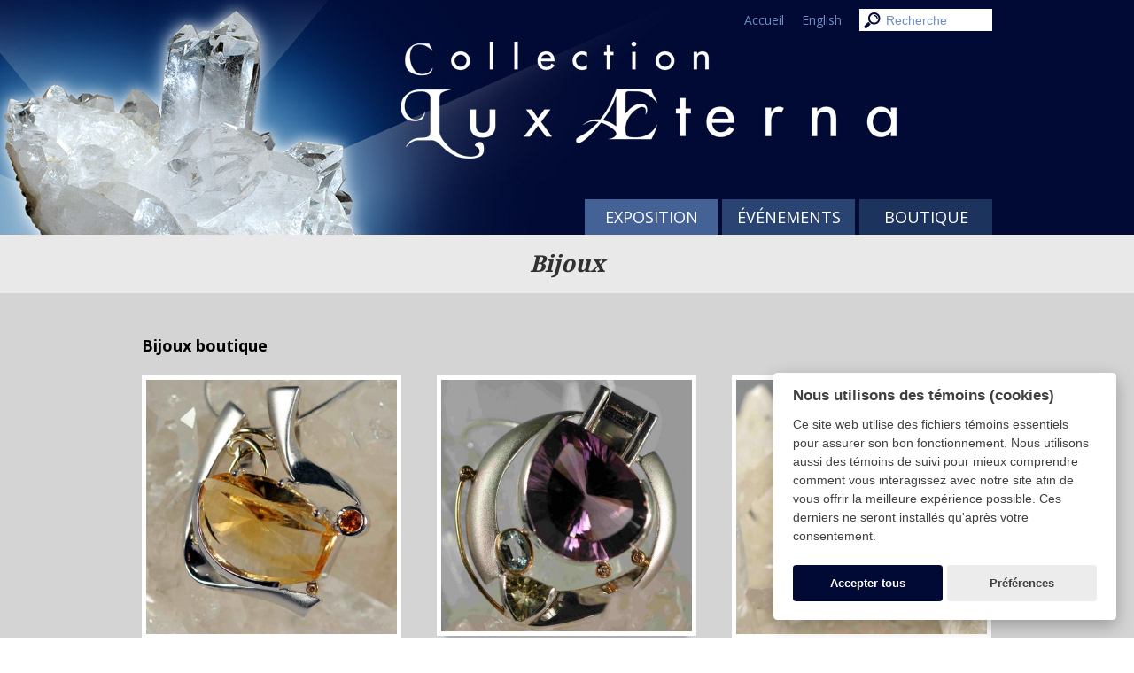

--- FILE ---
content_type: text/html; charset=utf-8
request_url: https://luxaeterna.ca/fr/bijoux
body_size: 5938
content:
<!--
Template name: De base
Template zones: 6
-->
<!DOCTYPE html>
<html>
    <head>
		<meta http-equiv="Content-Type" content="text/html; charset=UTF-8">
<meta http-equiv="x-ua-compatible" content="IE=edge">
<link href='//fonts.googleapis.com/css?family=Open+Sans:400,600,700|Droid+Serif:400,700' rel='stylesheet' type='text/css'>
<link rel="stylesheet" type="text/css" href="/plugins/slick/slick.css"/>
<link rel="stylesheet" type="text/css" href="/plugins/slick/slick-theme.css"/>
<link rel="stylesheet" type="text/css" href="/plugins/cookieconsent/cookieconsent.css">
<link rel="stylesheet" type="text/css" href="/theme/css/style.css">
<script src="//ajax.googleapis.com/ajax/libs/jquery/1.11.2/jquery.min.js"></script>
<script type="text/javascript" src="/plugins/slick/slick.min.js"></script>
<title>Bijoux</title>    </head>
    <body>
		<div id="header">
	<div id="header_row1">
		<div class="container">
			<div class="topMenu">
				<ul>
					<li><a href="/fr">Accueil</a></li>
					<li><a href="/en">English</a></li>
					<li>
						<form method="get" action="/fr/recherche_google">
							<input class="topMenu_search" type="text" name="q" placeholder="Recherche">
						</form>
					</li>
				</ul>
			</div>
		</div>
	</div>
	<div id="header_row2">
		<div class="container">
			<div class="mainMenu"><div class="dplu5_cms_mod_nav_widget_nav"><div class="dplu5_cms_mod_nav_widget_nav_title"><span>Menu principal</span></div><ul class="dplu5_cms_mod_nav_widget_nav_lvl1"><li><a href="/fr/catalogue">Exposition</a><ul class="dplu5_cms_mod_nav_widget_nav_lvl2"><li><a href="/fr/introduction_de_l39exposition_noble_cristal">Introduction</a></li><li><a href="/fr/photographies_de_l39exposition">Photographies de l&#39;exposition</a></li><li><a href="/fr/catalogue?tag=Fossiles">Fossiles</a></li><li><a href="/fr/catalogue?tag=Météorites">Météorites</a></li><li><a href="/fr/catalogue?tag=Minéraux">Minéraux</a></li><li><a href="/fr/catalogue?tag=Quartz">Quartz</a></li><li><a href="/fr/catalogue?tag=Sculptures">Sculptures</a></li><li><a href="/fr/temoignages_de_visiteurs">Témoignages de visiteurs</a></li></ul></li><li><a href="/fr/exposition_noble_cristal">Événements</a><ul class="dplu5_cms_mod_nav_widget_nav_lvl2"><li><a href="/fr/ateliers">Création d&#39;un Mala de pierres et de cristaux</a></li><li><a href="http://luxaeterna.ca/fr/visite_libre_de_l39exposition">Visite libre de l&#39;exposition</a></li><li><a href="https://imbm.ca/formation-en-lithotherapie/">Formation en lithothérapie</a></li><li><a href="https://imbm.ca/introduction-a-la-lithotherapie-2025/">Atelier, introduction à la lithothérapie</a></li><li><a href="/fr/visites_guidees">Visites guidées</a></li></ul></li><li><a href="/fr/introduction_de_la_boutique">Boutique</a><ul class="dplu5_cms_mod_nav_widget_nav_lvl2"><li><a href="/fr/introduction_de_la_boutique">Introduction</a></li><li><a href="/fr/photographies_de_la_boutique">Photographies de la boutique</a></li><li><a href="http://luxaeterna.ca/fr/sculptures">Sculptures</a></li><li class="dplu5_cms_mod_nav_widget_activeUrl"><a href="/fr/bijoux">Bijoux</a></li><li><a href="/fr/quartz">Quartz</a></li><li><a href="/fr/mineraux_et_pierres">Minéraux et pierres</a></li><li><a href="http://luxaeterna.ca/fr/livres_et_publications">Livres et publications</a></li></ul></li></ul></div></div>
		</div>
	</div>
</div>		<div class="pageTitle"><h1>Bijoux</h1></div>
		<div class="content">
			<div class="container"><div class="dplu5_cms_mod_content_widget_content"><div class="dplu5_cms_mod_content_widget_content_title"><h2>Bijoux Boutique</h2></div><div class="dplu5_cms_mod_content_widget_content_content"><p><span style="background-color:rgb(255, 255, 255); color:rgb(51, 51, 51); font-size:13px">	<div class="dplu5_cms_mod_gallery_shortcode_grid">
		<div id="dplu5_cms_mod_gallery_shortcode_grid_container_1" class="dplu5_cms_mod_gallery_shortcode_grid_container">
			<div class="dplu5_cms_mod_gallery_shortcode_grid_title">
				<h2>Bijoux boutique</h2>
			</div>
			<div class="dplu5_cms_mod_gallery_shortcode_grid_elements">
				<div class="dplu5_cms_mod_gallery_shortcode_grid_row_3">
										<div class="dplu5_cms_mod_gallery_shortcode_grid_element">
						<div class="dplu5_cms_mod_gallery_shortcode_grid_element_container">
							<div class="dplu5_cms_mod_gallery_shortcode_grid_element_title"><h3></h3></div>
							<div class="dplu5_cms_mod_gallery_shortcode_grid_element_image">
								<div class="dplu5_cms_mod_gallery_shortcode_grid_element_image_container">
									<a href=""><img src="/media/images/Boutique/Bijoux/citrine-saphir-jaune.JPG" alt="/media/images/Boutique/Bijoux/citrine-saphir-jaune.JPG"></a>
								</div>
							</div>
							<div class="dplu5_cms_mod_gallery_shortcode_grid_element_text"><p>Citrine et saphir jaune</p></div>
						</div>
					</div>
															<div class="dplu5_cms_mod_gallery_shortcode_grid_element">
						<div class="dplu5_cms_mod_gallery_shortcode_grid_element_container">
							<div class="dplu5_cms_mod_gallery_shortcode_grid_element_title"><h3></h3></div>
							<div class="dplu5_cms_mod_gallery_shortcode_grid_element_image">
								<div class="dplu5_cms_mod_gallery_shortcode_grid_element_image_container">
									<a href="http://luxaeterna.ca/fr/detail_de_la_pierre?id=15"><img src="/media/images/Boutique/Bijoux/amethyste-beryl.JPG" alt="/media/images/Boutique/Bijoux/amethyste-beryl.JPG"></a>
								</div>
							</div>
							<div class="dplu5_cms_mod_gallery_shortcode_grid_element_text"><p>Améthyste et béryl</p></div>
						</div>
					</div>
															<div class="dplu5_cms_mod_gallery_shortcode_grid_element">
						<div class="dplu5_cms_mod_gallery_shortcode_grid_element_container">
							<div class="dplu5_cms_mod_gallery_shortcode_grid_element_title"><h3></h3></div>
							<div class="dplu5_cms_mod_gallery_shortcode_grid_element_image">
								<div class="dplu5_cms_mod_gallery_shortcode_grid_element_image_container">
									<a href="http://luxaeterna.ca/fr/detail_de_la_pierre?id=31"><img src="/media/images/Boutique/Bijoux/moldavite.JPG" alt="/media/images/Boutique/Bijoux/moldavite.JPG"></a>
								</div>
							</div>
							<div class="dplu5_cms_mod_gallery_shortcode_grid_element_text"><p>Moldavite</p></div>
						</div>
					</div>
										</div>
					<div class="dplu5_cms_mod_gallery_shortcode_grid_row_3">
															<div class="dplu5_cms_mod_gallery_shortcode_grid_element">
						<div class="dplu5_cms_mod_gallery_shortcode_grid_element_container">
							<div class="dplu5_cms_mod_gallery_shortcode_grid_element_title"><h3>Bracelets</h3></div>
							<div class="dplu5_cms_mod_gallery_shortcode_grid_element_image">
								<div class="dplu5_cms_mod_gallery_shortcode_grid_element_image_container">
									<a href=""><img src="/media/images/Bijoux/Bracelets/Bracelets-4-mod.JPG" alt="/media/images/Bijoux/Bracelets/Bracelets-4-mod.JPG"></a>
								</div>
							</div>
							<div class="dplu5_cms_mod_gallery_shortcode_grid_element_text"><p>Bracelets thérapeutiques</p></div>
						</div>
					</div>
															<div class="dplu5_cms_mod_gallery_shortcode_grid_element">
						<div class="dplu5_cms_mod_gallery_shortcode_grid_element_container">
							<div class="dplu5_cms_mod_gallery_shortcode_grid_element_title"><h3>Bracelets</h3></div>
							<div class="dplu5_cms_mod_gallery_shortcode_grid_element_image">
								<div class="dplu5_cms_mod_gallery_shortcode_grid_element_image_container">
									<a href=""><img src="/media/images/Bijoux/Bracelets/Bracelets-6-mod.JPG" alt="/media/images/Bijoux/Bracelets/Bracelets-6-mod.JPG"></a>
								</div>
							</div>
							<div class="dplu5_cms_mod_gallery_shortcode_grid_element_text"><p>Bracelets thérapeutiques</p></div>
						</div>
					</div>
															<div class="dplu5_cms_mod_gallery_shortcode_grid_element">
						<div class="dplu5_cms_mod_gallery_shortcode_grid_element_container">
							<div class="dplu5_cms_mod_gallery_shortcode_grid_element_title"><h3>Bracelet</h3></div>
							<div class="dplu5_cms_mod_gallery_shortcode_grid_element_image">
								<div class="dplu5_cms_mod_gallery_shortcode_grid_element_image_container">
									<a href=""><img src="/media/images/Bijoux/Bracelets/DSC_0489-mod.JPG" alt="/media/images/Bijoux/Bracelets/DSC_0489-mod.JPG"></a>
								</div>
							</div>
							<div class="dplu5_cms_mod_gallery_shortcode_grid_element_text"><p>Bracelet améthyste</p></div>
						</div>
					</div>
										</div>
					<div class="dplu5_cms_mod_gallery_shortcode_grid_row_3">
															<div class="dplu5_cms_mod_gallery_shortcode_grid_element">
						<div class="dplu5_cms_mod_gallery_shortcode_grid_element_container">
							<div class="dplu5_cms_mod_gallery_shortcode_grid_element_title"><h3></h3></div>
							<div class="dplu5_cms_mod_gallery_shortcode_grid_element_image">
								<div class="dplu5_cms_mod_gallery_shortcode_grid_element_image_container">
									<a href=""><img src="/media/images/Boutique/Bijoux/opale-nacre-jade-p368.jpg" alt="/media/images/Boutique/Bijoux/opale-nacre-jade-p368.jpg"></a>
								</div>
							</div>
							<div class="dplu5_cms_mod_gallery_shortcode_grid_element_text"><p>Opale, nacre et jade</p></div>
						</div>
					</div>
															<div class="dplu5_cms_mod_gallery_shortcode_grid_element">
						<div class="dplu5_cms_mod_gallery_shortcode_grid_element_container">
							<div class="dplu5_cms_mod_gallery_shortcode_grid_element_title"><h3></h3></div>
							<div class="dplu5_cms_mod_gallery_shortcode_grid_element_image">
								<div class="dplu5_cms_mod_gallery_shortcode_grid_element_image_container">
									<a href=""><img src="/media/images/Boutique/Bijoux/8turquoises-p123.jpg" alt="/media/images/Boutique/Bijoux/8turquoises-p123.jpg"></a>
								</div>
							</div>
							<div class="dplu5_cms_mod_gallery_shortcode_grid_element_text"><p>Pendentif de huit turquoises</p></div>
						</div>
					</div>
															<div class="dplu5_cms_mod_gallery_shortcode_grid_element">
						<div class="dplu5_cms_mod_gallery_shortcode_grid_element_container">
							<div class="dplu5_cms_mod_gallery_shortcode_grid_element_title"><h3></h3></div>
							<div class="dplu5_cms_mod_gallery_shortcode_grid_element_image">
								<div class="dplu5_cms_mod_gallery_shortcode_grid_element_image_container">
									<a href=""><img src="/media/images/Boutique/Bijoux/perle-rubis-opale-%C3%A9meraude-p94.jpg" alt="/media/images/Boutique/Bijoux/perle-rubis-opale-%C3%A9meraude-p94.jpg"></a>
								</div>
							</div>
							<div class="dplu5_cms_mod_gallery_shortcode_grid_element_text"><p>Perle, rubis, émeraude et opale</p></div>
						</div>
					</div>
										</div>
					<div class="dplu5_cms_mod_gallery_shortcode_grid_row_3">
															<div class="dplu5_cms_mod_gallery_shortcode_grid_element">
						<div class="dplu5_cms_mod_gallery_shortcode_grid_element_container">
							<div class="dplu5_cms_mod_gallery_shortcode_grid_element_title"><h3></h3></div>
							<div class="dplu5_cms_mod_gallery_shortcode_grid_element_image">
								<div class="dplu5_cms_mod_gallery_shortcode_grid_element_image_container">
									<a href=""><img src="/media/images/Boutique/Bijoux/opale-diamant-p359.jpg" alt="/media/images/Boutique/Bijoux/opale-diamant-p359.jpg"></a>
								</div>
							</div>
							<div class="dplu5_cms_mod_gallery_shortcode_grid_element_text"><p>Opale et diamant</p></div>
						</div>
					</div>
															<div class="dplu5_cms_mod_gallery_shortcode_grid_element">
						<div class="dplu5_cms_mod_gallery_shortcode_grid_element_container">
							<div class="dplu5_cms_mod_gallery_shortcode_grid_element_title"><h3>Bracelet péridot</h3></div>
							<div class="dplu5_cms_mod_gallery_shortcode_grid_element_image">
								<div class="dplu5_cms_mod_gallery_shortcode_grid_element_image_container">
									<a href=""><img src="/media/images/Bijoux/Bracelets/P%C3%A9ridot-12-mod.jpg" alt="/media/images/Bijoux/Bracelets/P%C3%A9ridot-12-mod.jpg"></a>
								</div>
							</div>
							<div class="dplu5_cms_mod_gallery_shortcode_grid_element_text"><p>Péridot</p></div>
						</div>
					</div>
															<div class="dplu5_cms_mod_gallery_shortcode_grid_element">
						<div class="dplu5_cms_mod_gallery_shortcode_grid_element_container">
							<div class="dplu5_cms_mod_gallery_shortcode_grid_element_title"><h3>Moldavite</h3></div>
							<div class="dplu5_cms_mod_gallery_shortcode_grid_element_image">
								<div class="dplu5_cms_mod_gallery_shortcode_grid_element_image_container">
									<a href=""><img src="/media/images/Bijoux/Bracelets/BR_04-moldavite%20%26%20am%C3%A9thyste--mod.JPG" alt="/media/images/Bijoux/Bracelets/BR_04-moldavite%20%26%20am%C3%A9thyste--mod.JPG"></a>
								</div>
							</div>
							<div class="dplu5_cms_mod_gallery_shortcode_grid_element_text"><p>Moldavite et améthyste</p></div>
						</div>
					</div>
										</div>
					<div class="dplu5_cms_mod_gallery_shortcode_grid_row_3">
														</div>
			</div>
		</div>
	</div>
	</span></p>
</div><div style="clear:both"></div></div></div>
		</div>
		<div id="footer">
	<div id="footer_row1">
		<div class="footerMenu">
			<div class="footerMenu_container"><div class="dplu5_cms_mod_nav_widget_nav"><div class="dplu5_cms_mod_nav_widget_nav_title"><span>Menu pied de page</span></div><ul class="dplu5_cms_mod_nav_widget_nav_lvl1"><li><a href="https://mailchi.mp/210ac97b5539/rabais-de-nol?e=[UNIQID]">Dernière infolettre</a></li><li><a href="/fr/nous_joindre">Nous joindre</a></li><li><a href="/fr/exposition_noble_cristal">Exposition Noble Cristal</a></li></ul></div></div>
		</div>
	</div>
	<div id="footer_row2">
		<div class="container">
			<div id="footer_row2_col1" class="footer_row2_col">
				<div>
					<div class="dplu5_cms_mod_mailchimp_widget_newsletterSubscribe">
		<div class="dplu5_cms_mod_mailchimp_widget_newsletterSubscribe_title"><h2>Infolettre</h2></div>
		<div class="dplu5_cms_mod_mailchimp_widget_newsletterSubscribe_form_container">
			<form class="dplu5_cms_mod_mailchimp_widget_newsletterSubscribe_form" action="/ajax.php?f=dplu5_cms_mod_mailchimp_widget_newsletterSubscribe_ajax&lng=fr">
				<div class="dplu5_cms_mod_mailchimp_widget_newsletterSubscribe_input_container">
					<input class="dplu5_cms_mod_mailchimp_widget_newsletterSubscribe_input" type="text" name="dplu5_cms_mod_mailchimp_widget_newsletterSubscribe_email" placeholder="Votre courriel">
				</div>
				<div id="dplu5_cms_mod_mailchimp_widget_newsletterSubscribe_button_container" class="dplu5_cms_mod_mailchimp_widget_newsletterSubscribe_button_container">
					<button class="dplu5_cms_mod_mailchimp_widget_newsletterSubscribe_button">Je m'abonne</button>
				</div>
			</form>
		</div>
		<div id="dplu5_cms_mod_mailchimp_widget_newsletterSubscribe_result" class="dplu5_cms_mod_mailchimp_widget_newsletterSubscribe_result"></div>
	</div>
	<script src="/plugins/spin/spin.min.js"></script>
	<script>
		function startspin() {
			var opts = {
			  lines: 11, // The number of lines to draw
			  length: 8, // The length of each line
			  width: 2, // The line thickness
			  radius: 4, // The radius of the inner circle
			  corners: 1, // Corner roundness (0..1)
			  rotate: 0, // The rotation offset
			  direction: 1, // 1: clockwise, -1: counterclockwise
			  color: '#fff', // #rgb or #rrggbb or array of colors
			  speed: 1, // Rounds per second
			  trail: 60, // Afterglow percentage
			  shadow: false, // Whether to render a shadow
			  hwaccel: false, // Whether to use hardware acceleration
			  className: 'dplu5_cms_mod_mailchimp_widget_newsletterSubscribe_spinner', // The CSS class to assign to the spinner
			  zIndex: 2e9, // The z-index (defaults to 2000000000)
			  top: '0px', // Top position relative to parent
			  right: '0px' // Left position relative to parent
			};
			var target = document.getElementById('dplu5_cms_mod_mailchimp_widget_newsletterSubscribe_result');
			var spinner = new Spinner(opts).spin(target);
		}


		// Attach a submit handler to the form
		$('.dplu5_cms_mod_mailchimp_widget_newsletterSubscribe_form').submit(function( event ) {

			// Stop form from submitting normally
			event.preventDefault();

			$('.dplu5_cms_mod_mailchimp_widget_newsletterSubscribe_result').empty();

			startspin();

			// Get some values from elements on the page:
			var $form = $( this ),
			email = $form.find( 'input[name="dplu5_cms_mod_mailchimp_widget_newsletterSubscribe_email"]' ).val(),
			url = $form.attr( "action" );

			// Send the data using post
			var posting = $.post( url, { dplu5_cms_mod_mailchimp_widget_newsletterSubscribe_email: email } );

			// Put the results in a div
			posting.done(function( data ) {
				$( '.dplu5_cms_mod_mailchimp_widget_newsletterSubscribe_result' ).empty().append( data );
			});
		});
	</script>
					</div>
				<div style="padding-top: 10px">
					<a style="font-size: small" href="/fr/politique_de_confidentialite">Politique de confidentialité</a>
				</div>
			</div>
			<div id="footer_row2_col2" class="footer_row2_col"><div class="dplu5_cms_mod_content_widget_content"><div class="dplu5_cms_mod_content_widget_content_title"><h2>Informations de contact ( Pied de page )</h2></div><div class="dplu5_cms_mod_content_widget_content_content"><p>NOUS JOINDRE</p>

<p>291, rue Richelieu, Local 120<br />
Saint-Jean-sur-Richelieu, Qu&eacute;bec<br />
J3B&nbsp;6Y3&nbsp;CANADA<br />
T&eacute;l.: 450-376-2244</p>

<p>&nbsp;</p>
</div><div style="clear:both"></div></div></div>
			<div id="footer_row2_col3" class="footer_row2_col"><div class="dplu5_cms_mod_content_widget_content"><div class="dplu5_cms_mod_content_widget_content_title"><h2>Horaire de l&#39;exposition ( Pied de page )</h2></div><div class="dplu5_cms_mod_content_widget_content_content"><p><strong>HEURES D&#39;OUVERTURE</strong><br />
<u>Boutique :</u><br />
&nbsp; &nbsp;Mercredi, Jeudi et Vendredi 12h &agrave; 18h<br />
&nbsp; &nbsp;Samedi: 10h &agrave; 16h</p>

<p><u>Exposition Noble Cristal :</u><br />
&nbsp; &nbsp;Vendredi: 13h &agrave; 16h<br />
&nbsp; &nbsp;Samedi : 13h &agrave; 16h<br />
<br />
<strong>Veuillez noter que la Boutique et<br />
l&#39;exposition seront&nbsp;ferm&eacute;es<br />
du 21 d&eacute;cembre 2025 au 6 janvier 2026</strong><br />
<br />
<u>Droits d&rsquo;entr&eacute;e &agrave; l&#39;exposition</u> (taxes incluses)<br />
11 ans et plus : 7,00$<br />
Enfant (10 ans et moins) : gratuit<br />
Famille : 20,00$</p>
</div><div style="clear:both"></div></div></div>
		</div>
	</div>
	<div id="footer_row3">
		<span>&copy;2026 Lux aeterna</span>
	</div>
</div>
<script src="/plugins/placeholders/placeholders.jquery.min.js"></script>
<script src="/plugins/cookieconsent/cookieconsent.js"></script>

<script>

 window.addEventListener('load', function(){

	/* obtain cookieconsent plugin */
	var cc = initCookieConsent();

	/* example logo */
	var logo = 'Lux Æterna';
	var cookie = '🍪';

	/* run plugin with config object */
	cc.run({
		current_lang : 'fr',
		autoclear_cookies : true,				/* default: false */
		cookie_name: 'cookieconsent',		/* default: 'cc_cookie' */
		cookie_expiration : 365,				/* default: 182 */
		page_scripts: true,						/* default: false */

		auto_language: null,					/* default: null; could also be 'browser' or 'document' */
		autorun: true,							/* default: true */
		delay: 3,								/* default: 0 */
		force_consent: false,
		hide_from_bots: false,					/* default: false */
		remove_cookie_tables: false,			/* default: false */
		cookie_domain: 'luxaeterna.ca',	/* default: location.hostname (current domain) */
		cookie_path: "/",						/* default: root */
		cookie_same_site: "Lax",
		use_rfc_cookie: false,					/* default: false */
		revision: 0,							/* default: 0 */

		gui_options: {
			consent_modal: {
				layout: 'box',					/* box,cloud,bar */
				position: 'bottom right',		/* bottom,middle,top + left,right,center */
				transition: 'slide'				/* zoom,slide */
			},
			settings_modal: {
				layout: 'box',					/* box,bar */
				position: 'left',				/* right,left (available only if bar layout selected) */
				transition: 'slide'				/* zoom,slide */
			}
		},

		onFirstAction: function(){
			console.log('onFirstAction fired');
		},

		onAccept: function (cookie) {
			console.log('onAccept fired ...');
			if ( cookie.categories.includes('analytics') ) {
				googleAnalytics();
			}
		},

		onChange: function (cookie, changed_preferences) {
			console.log('onChange fired ...');
		},

		languages: {
			'en': {
				consent_modal: {
					title: 'We use cookies',
					description: 'This website uses essential cookies to ensure its proper operation. We also use tracking cookies to better understand how you interact with our site so that we can provide you with the best possible experience. These cookies will only be installed with your consent.',
					primary_btn: {
						text: 'Accept all',
						role: 'accept_all'              /* 'accept_selected' or 'accept_all' */
					},
					secondary_btn: {
						text: 'Preferences',
						role: 'settings'        /* 'settings' or 'accept_necessary' */
					}
				},
				settings_modal: {
					title: logo,
					save_settings_btn: 'Save preferences',
					accept_all_btn: 'Accept all',
					reject_all_btn: 'Reject all',
					close_btn_label: 'Close',
					cookie_table_headers: [
						{col1: 'Identifier'},
						{col2: 'Domain'},
						{col3: 'Expiration'},
						{col4: 'Description'}
					],
					blocks: [
						{
							title: 'Use of cookies',
							description: 'Cookies are used to provide basic website functionality and to enhance your online experience. Within each category, you can choose to accept or decline cookies. For more details on cookies and other sensitive data, please read the full version of our <a href="politique_de_confidentialite" class="cc-link">Privacy Policy</a>.'
						}, {
							title: 'Required cookies',
							description: 'These cookies are essential to the proper operation of the website. Without these cookies, the site would not function properly.',
							toggle: {
								value: 'necessary',
								enabled: true,
								readonly: true          /* cookie categories with readonly=true are all treated as "necessary cookies" */
							}
						}, {
							title: 'Performance and analysis cookies',
							description: 'This helps us to better understand your needs as a visitor in order to improve our site and provide you with a better browsing experience.',
							toggle: {
								value: 'analytics',     /* there are no default categories => you specify them */
								enabled: false,
								readonly: false
							}
						}, {
							title: 'Advertising and targeting cookies',
							description: 'These cookies collect information about how you use the website, the pages you visit and the links you click. All data is anonymous and cannot be used to identify you.',
							toggle: {
								value: 'targeting',
								enabled: false,
								readonly: false
							}
						}, {
							title: 'Read more',
							description: 'If you have any questions about our cookie policy and your choices, you can <a class="cc-link" href="mailto: info@luxaeterna.com">contact us</a>.'
						}
					]
				}
			},
			'fr': {
				consent_modal: {
					title: 'Nous utilisons des témoins (cookies)',
					description: 'Ce site web utilise des fichiers témoins essentiels pour assurer son bon fonctionnement. Nous utilisons aussi des témoins de suivi pour mieux comprendre comment vous interagissez avec notre site afin de vous offrir la meilleure expérience possible. Ces derniers ne seront installés qu\'après votre consentement.',
					primary_btn: {
						text: 'Accepter tous',
						role: 'accept_all'              /* 'accept_selected' or 'accept_all' */
					},
					secondary_btn: {
						text: 'Préférences',
						role: 'settings'        /* 'settings' or 'accept_necessary' */
					}
				},
				settings_modal: {
					title: logo,
					save_settings_btn: 'Sauvegarder les préférences',
					accept_all_btn: 'Accepter tous',
					reject_all_btn: 'Refuser tous',
					close_btn_label: 'Fermer',
					cookie_table_headers: [
						{col1: 'Identifiant'},
						{col2: 'Domaine'},
						{col3: 'Expiration'},
						{col4: 'Description'}
					],
					blocks: [
						{
							title: 'Utilisation des témoins (cookies)',
							description: 'Les témoins sont utilisés pour assurer les fonctionnalités de base du site web et pour améliorer votre expérience en ligne. Pour chaque catégorie, vous pouvez choisir d\'accepter ou de refuser les témoins qui en font partie. Pour plus de détails concernant les témoins et autres données sensibles, veuillez lire notre <a href="politique_de_confidentialite" class="cc-link">Politique de confidentialité</a>.'
						}, {
							title: 'Témoins requis',
							description: 'Ces témoins sont essentiels au bon fonctionnement du site web.',
							toggle: {
								value: 'necessary',
								enabled: true,
								readonly: true          /* cookie categories with readonly=true are all treated as "necessary cookies" */
							}
						}, {
							title: 'Témoins de performance et d\'analyse',
							description: 'Cela nous aide à mieux comprendre vos besoins en tant que visiteur dans le but d\'améliorer notre site et de vous proposer la meilleure expérience de navigation.',
							toggle: {
								value: 'analytics',     /* there are no default categories => you specify them */
								enabled: false,
								readonly: false
							}
						}, {
							title: 'Témoins publicitaires et de ciblage',
							description: 'Ces témoins recueillent des informations sur la façon dont vous utilisez le site web, les pages que vous avez visitées et les liens sur lesquels vous avez cliqué. Toutes les données sont anonymes et ne peuvent être utilisées pour vous identifier.',
							toggle: {
								value: 'targeting',
								enabled: false,
								readonly: false
							}
						}, {
							title: 'En savoir plus',
							description: 'Pour toute question relative à notre politique en matière de témoins et à vos choix, vous pouvez <a class="cc-link" href="mailto: info@luxaeterna.com">communiquer avec nous</a>.'
						}
					]
				}
			}
		}
	});
});
</script>

<!-- Google tag (gtag.js) -->
<script async src="https://www.googletagmanager.com/gtag/js?id=G-JYZ3JHY2LE"></script>
<script>
/* Function to activate Google Analytics */
function googleAnalytics() {

	console.log('Google Analytics activated');

	window.dataLayer = window.dataLayer || [];
	function gtag(){dataLayer.push(arguments);}
	gtag('js', new Date());

	gtag('config', 'G-JYZ3JHY2LE');
}
</script>    </body>
</html>

--- FILE ---
content_type: text/css
request_url: https://luxaeterna.ca/theme/css/style.css
body_size: 3064
content:
/*
    Created on : 2015-03-13, 09:47:17
    Author     : DomainePlus.com (Alexandre Perron)
*/

/* Reset */
/******************************************************************************/
* {
	background-color: transparent;
	background-repeat: no-repeat;
	border-width: 0;
	margin: 0;
	outline: none;
	padding: 0;
	vertical-align: baseline;
}

*,
*:before,
*:after {
  box-sizing: inherit;
}

/******************************************************************************/


/* Browser hacks */
/******************************************************************************/

input::-moz-focus-inner,button::-moz-focus-inner  /*Remove button padding in FF*/
{
    border: 0;
    padding: 0;
}

/******************************************************************************/


/* Inherited */
/******************************************************************************/

html {
	color: #000000;
	box-sizing: border-box;
	font: normal normal normal 62.5%/1 sans-serif;
	text-align: left;
}

/******************************************************************************/


/* Default */
/******************************************************************************/

body {
	height: 100%;
}

div {
	font-size: 0;
}

pre {
	font-family: monospace;
}

a {
	text-decoration: none;
}

button,input[type="submit"] {
	cursor: pointer;
}

table {
	border-collapse: collapse;
	border-spacing: 0;
}

p:last-child {
	margin-bottom: 0;
}

ol,
ul {
	margin-left: 15px;
}

u {
	text-decoration: underline;
}

strong {
	font-weight: bold;
	font-size: inherit;
}

a:disabled,
button:disabled,
input:disabled {
	cursor: not-allowed;
}

/******************************************************************************/

/* Tags */
/******************************************************************************/

html {
	font-family: 'Open Sans', sans-serif;
}

body {
	background-color: #fff;
}

/******************************************************************************/


/* Shared */
/******************************************************************************/

/* font-size: 1,6rem */
a,button,h1,h2,h3,h4,input,label,li,option,p,pre,select,span,textarea,.dplu5_cms_mod_content_widget_content_content, #___gcse_0 div {
	font-size: 1.6rem;
}

/******************************************************************************/


/* Text */
/******************************************************************************/

h1 {
	font-family: 'Droid Serif', serif;
	font-size: 2.6rem;
	font-style: italic;
	color: #303030;
}

h2,
h3 {
	padding-bottom: 10px;
	line-height: 1;
	margin: 0;
}

p {
	padding-bottom: 20px;
	line-height: 1.25;
}

p:last-child {
	padding-bottom: 0;
}

/******************************************************************************/


/* Helper classes */
/******************************************************************************/
.layout {
	display: inline-block;
	vertical-align: top;
}
/******************************************************************************/


/* Classes */
/******************************************************************************/

.container {
	margin: 0 auto;
	width: 960px;
	position: relative;
}

.mainMenu {
	position: absolute;
	bottom: 0;
	right: 0;
}

.mainMenu a {
	white-space: nowrap;
}

.mainMenu ul {
	list-style-type: none;
	margin: 0;
}

.mainMenu .dplu5_cms_mod_nav_widget_nav_lvl1 li {
	display: inline-block;
	position: relative;
}

.mainMenu .dplu5_cms_mod_nav_widget_nav_lvl1 > li > a {
	line-height: 4rem;
	color: #fff;
	display: block;
	position: relative;
	font-weight: 400;
	font-size: 1.8rem;
	text-transform: uppercase;
	width: 150px;
	text-align: center;
	margin-left: 5px;
}

.mainMenu .dplu5_cms_mod_nav_widget_nav_lvl1 > li:nth-child(1) > a,
.mainMenu .dplu5_cms_mod_nav_widget_nav_lvl1 > li:nth-child(1) ul {
	background-color: #456296;
}

.mainMenu .dplu5_cms_mod_nav_widget_nav_lvl1 > li:nth-child(2) > a,
.mainMenu .dplu5_cms_mod_nav_widget_nav_lvl1 > li:nth-child(2) ul {
	background-color: #294473;
}

.mainMenu .dplu5_cms_mod_nav_widget_nav_lvl1 > li:nth-child(3) > a,
.mainMenu .dplu5_cms_mod_nav_widget_nav_lvl1 > li:nth-child(3) ul {
	background-color: #1b335d;
}
.mainMenu .dplu5_cms_mod_nav_widget_nav_lvl2 {
	display: none;
	position: absolute;
	top: 100%;
	left: 5px;
	z-index: 2;
}

.mainMenu .dplu5_cms_mod_nav_widget_nav_lvl2 li {
	display: block;
}

.mainMenu .dplu5_cms_mod_nav_widget_nav_lvl2 li a {
	text-align: left;
	display: block;
	padding: 5px 30px;
	font-size: 1.4rem;
	color: #fff;
	margin: 5px 0;
	background-image: url(../img/menuarrow.png);
	background-position: 10px center;
}

.mainMenu .dplu5_cms_mod_nav_widget_nav ul.dplu5_cms_mod_nav_widget_nav_lvl1 li:hover > ul {
	display: block;
}

.mainMenu .dplu5_cms_mod_nav_widget_nav ul.dplu5_cms_mod_nav_widget_nav_lvl1 > li:nth-child(1) ul li a:hover {
	background-color: #304778;
}

.mainMenu .dplu5_cms_mod_nav_widget_nav ul.dplu5_cms_mod_nav_widget_nav_lvl1 > li:nth-child(2) ul li a:hover {
	background-color: #1D3260;
}

.mainMenu .dplu5_cms_mod_nav_widget_nav ul.dplu5_cms_mod_nav_widget_nav_lvl1 > li:nth-child(3) ul li a:hover {
	background-color: #10234D;
}

.mainMenu .dplu5_cms_mod_nav_widget_nav .dplu5_cms_mod_nav_widget_nav_title {
	display: none;
}

.footerMenu {
	text-align: center;
}

.footerMenu ul {
	list-style-type: none;
	margin: 0;
	position: relative;
}

.footerMenu .dplu5_cms_mod_nav_widget_nav ul.dplu5_cms_mod_nav_widget_nav_lvl1 > li {
	display: inline-block;
	padding: 0 25px;
}

.footerMenu .dplu5_cms_mod_nav_widget_nav ul.dplu5_cms_mod_nav_widget_nav_lvl1 li a {
	display: inline-block;
	line-height: 6rem;
	color: #fff;
	text-transform: uppercase;
}

.footerMenu .dplu5_cms_mod_nav_widget_nav > .dplu5_cms_mod_nav_widget_nav_title {
	display: none;
}

.pageTitle {
	background-color: #e9e9e9;
}

.pageTitle h1 {
	text-align: center;
	padding: 20px 0;
}

.content {
	background-color: #d4d4d4;
	padding: 30px 0;
}

.topMenu {
	position: absolute;
	top: 0;
	right: 0;
}

.topMenu ul > li {
	display: inline-block;
}

.topMenu ul > li a {
	display: inline-block;
	height: 25px;
	margin-top: 10px;
	line-height: 25px;
	color: #6f8dbe;
	font-size: 1.4rem;
	padding-right: 30px;
}

.topMenu ul > li a:last-child {
	padding-right: 20px;
}

.topMenu_search {
	background-color: #fff;
	background-image: url(../img/searchbg.gif);
	background-repeat: no-repeat;
	height: 25px;
	width: 150px;
	padding: 5px 5px 4px 30px;
}

.topMenu_search::-webkit-input-placeholder { color: #6f8dbe; font-size: 1.4rem }
.topMenu_search:-moz-placeholder { color: #6f8dbe; font-size: 1.4rem }
.topMenu_search::-moz-placeholder { color: #6f8dbe; font-size: 1.4rem }
.topMenu_search:-ms-input-placeholder { color: #6f8dbe; font-size: 1.4rem }

.home_row1 {
	min-height: 280px;
	background-color: #e9e9e9;
}

.home_row2 {
	min-height: 280px;
	background-color: #d4d4d4;
}

.home_row3 {
	min-height: 280px;
	background-color: #e9e9e9;
}

/******************************************************************************/


/* Ids */
/******************************************************************************/

#header {
	height: 265px;
	background-color: #000a34;
	background-image: url(../img/headerbg.jpg);
	background-position: center;
}

#header_row1 {
	height: 45px;
}

#header_row2 {
}

#header_row2 .container {
	height: 220px;
}

#footer {

}

#footer_row1 {
	height: 60px;
	background-color: #000a34;
}

#footer_row2 {
	min-height: 260px;
	background-color: #727272;
	padding: 30px 0;
}

#footer_row2 p, .footer_row2_col {
	font-size: 1.4rem;
	color: #d4d4d4;
}

#footer_row3 {
	height: 54px;
	background-color: #6e6e6e;
	text-align: center;
}

#footer_row3 span {
	color: #c6c6c6;
	text-transform: uppercase;
	font-size: 1.2rem;
}

#footer_row3 span {
	line-height: 54px;
}

.footer_row2_col {
	display: inline-block;
	width: 320px;
	vertical-align: top;
}

/******************************************************************************/


/* Catalog widget */
/******************************************************************************/

.dplu5_cms_mod_catalog_widget_catalog_tagInfo {
	background-color: #e9e9e9;
}

.dplu5_cms_mod_catalog_widget_catalog_tagInfo h1 {
	text-align: center;
	padding: 20px 0;
}

.dplu5_cms_mod_catalog_widget_catalog_tagInfo p {
	text-align: justify;
	padding: 0 0 20px 0;
}

.dplu5_cms_mod_catalog_widget_catalog_title {
	background-color: #e9e9e9;
}

.dplu5_cms_mod_catalog_widget_catalog_title h1 {
	text-align: center;
	padding: 20px 0;
}

.dplu5_cms_mod_catalog_widget_catalog_list {
	background-color: #d4d4d4;
	padding: 30px 0 60px 0;
}

.dplu5_cms_mod_catalog_widget_catalog_tagInfo_container {
	margin: 0 auto;
	width: 960px;
	position: relative;
}

.dplu5_cms_mod_catalog_widget_catalog_list_container {
	margin: 0 auto;
	width: 960px;
	position: relative;
}

.dplu5_cms_mod_catalog_widget_catalog_item {
	display: inline-block;
	vertical-align: top;
	padding: 0 75px 10px 0;
}

.dplu5_cms_mod_catalog_widget_catalog_item:nth-child(3n) {
	padding-right: 0;
}

.dplu5_cms_mod_catalog_widget_catalog_item_img {
	padding: 5px;
	background-color: #fff;
	-webkit-box-shadow: 0px 10px 5px -7px rgba(0, 0, 0, 0.2);
	-moz-box-shadow:    0px 10px 5px -7px rgba(0, 0, 0, 0.2);
	box-shadow:         0px 15px 5px -10px rgba(0, 0, 0, 0.2);
	display: table-cell;
	vertical-align: middle;
	height: 260px;
	width: 260px;
	background-color: #fff;
}

.dplu5_cms_mod_catalog_widget_catalog_item_img_container {
	background-color: #000;
	height: 250px;
	width: 250px;
	text-align: center;
	display: table-cell;
	vertical-align: middle;
}

.dplu5_cms_mod_catalog_widget_catalog_item_img a {
	font-size: 0;
	display: inline-block;
}

.dplu5_cms_mod_catalog_widget_catalog_item_img_container img {
	max-width: 250px;
	max-height: 250px;
}

.dplu5_cms_mod_catalog_widget_catalog_item_title {
	text-align: center;
	padding: 10px 0 15px 0;
}

.dplu5_cms_mod_catalog_widget_catalog_item_title span {
	font-size: 1.4rem;
	text-transform: uppercase;
	font-weight: bold;
}

.dplu5_cms_mod_catalog_widget_catalogItem {
	background-color: #e9e9e9;
	padding: 30px 0;
}

.dplu5_cms_mod_catalog_widget_catalogItem_container {
	margin: 0 auto;
	width: 960px;
	position: relative;
}

.dplu5_cms_mod_catalog_widget_catalogItem_photo_container {
	margin: 0 auto;
	width: 960px;
	position: relative;
}

.dplu5_cms_mod_catalog_widget_catalogItem_photo {
	background-color: #e9e9e9;
	display: inline-block;
	vertical-align: top;
	width: 480px;
}

.dplu5_cms_mod_catalog_widget_catalogItem_desc {
	display: inline-block;
	vertical-align: top;
	width: 480px;
	padding-left: 20px;
}

.dplu5_cms_mod_catalog_widget_catalogItem_title {
	padding: 10px 0 15px 0;
}

.dplu5_cms_mod_catalog_widget_catalogItem_title h1 {
	background-color: #d4d4d4;
	padding: 0 5px;
	line-height: 4rem;
}

.dplu5_cms_mod_catalog_widget_catalogItem_img {
	padding-bottom: 30px;
}

.dplu5_cms_mod_catalog_widget_catalogItem_img_container {
	padding: 5px;
	width: 480px;
	-webkit-box-shadow: 0px 10px 5px -7px rgba(0, 0, 0, 0.2);
	-moz-box-shadow:    0px 10px 5px -7px rgba(0, 0, 0, 0.2);
	box-shadow:         0px 15px 5px -10px rgba(0, 0, 0, 0.2);
	background-color: #fff;
}

.dplu5_cms_mod_catalog_widget_catalogItem_img_container_inner {
	background-color: #000;
	text-align: center;
	display: table-cell;
	vertical-align: middle;
	font-size: 0;
	width: 470px;
}

.dplu5_cms_mod_catalog_widget_catalogItem_img_container img {
	display: inline-block;
	max-width: 470px;
}

.dplu5_cms_mod_catalog_widget_catalogItem_desc_container {;
	text-align: justify;
}

/******************************************************************************/


/* Content widget */
/******************************************************************************/

.dplu5_cms_mod_content_widget_content_content {
	text-align: justify;
}

.dplu5_cms_mod_content_widget_content_content h2 {
	font-size: 1.8rem;
}

.dplu5_cms_mod_content_widget_content_title {
	display: none;
}

/******************************************************************************/


/* Carousel widget */
/******************************************************************************/

.dplu5_cms_mod_gallery_widget_carousel_container {
	margin: 0 auto;
	width: 960px;
	position: relative;
}

.dplu5_cms_mod_gallery_widget_carousel h2 {
	text-align: center;
	padding: 20px 0;
	font-family: 'Droid Serif', serif;
	font-size: 2.6rem;
	font-style: italic;
	color: #303030;
}

.dplu5_cms_mod_gallery_widget_carousel_slide {
	background-color: #fff;
	display: inline-block;
	opacity: 0.8;
	opacity:0.8;transition:all 300ms ease;
	vertical-align: middle;
	margin: 7px 0 0 0;
	-webkit-box-shadow: 0px 10px 5px -7px rgba(0, 0, 0, 0.2);
	-moz-box-shadow:    0px 10px 5px -7px rgba(0, 0, 0, 0.2);
	box-shadow:         0px 15px 5px -10px rgba(0, 0, 0, 0.2);
	width: 164px;
	height: 164px;
	padding: 5px 0 0 5px;
	-moz-transform:scale(0.9);
	-ms-transform:scale(0.9);
	-o-transform:scale(0.9);
	-webkit-transform:scale(0.9);
	transform:scale(0.9);
}

.slick-slide {
	text-align: center;
}

.slick-list,
.slick-track {
	min-height: 180px;
}

.dplu5_cms_mod_gallery_widget_carousel_slide_img {
	width: 154px;
	height: 154px;
	background-color: #000;
	display: table-cell;
	text-align: center;
	vertical-align: middle;
	font-size: 0;
}

.dplu5_cms_mod_gallery_widget_carousel_slide_img a {
	display: inline-block;
	font-size: 0;
}

.dplu5_cms_mod_gallery_widget_carousel_slides img {
	display: inline-block;
	max-width: 154px;
	max-height: 154px;
}

.slick-center .dplu5_cms_mod_gallery_widget_carousel_slide,
.dplu5_cms_mod_gallery_widget_carousel_slide:hover {
	-moz-transform:scale(1.1);
	-ms-transform:scale(1.1);
	-o-transform:scale(1.1);
	-webkit-transform:scale(1.1);
	opacity:1;
	transform:scale(1);
}

.slick-slider {
	margin: 0;
}

.dplu5_cms_mod_gallery_widget_carousel_slide_info {
	display: none;
	position: absolute;
	bottom: 5px;
	left: 5px;
}

.dplu5_cms_mod_gallery_widget_carousel_slide_text {
	padding: 10px 10px 5px 10px;
	text-align: left;
	font-size: 1.3rem;
}

.dplu5_cms_mod_gallery_widget_carousel_slide_link {
	height: 20px;
	text-align: right;

}

.dplu5_cms_mod_gallery_widget_carousel_slide_link a {
	font-size: 1rem;
	font-weight: bold;
	text-transform: uppercase;
	line-height: 2rem;
	color: #303030;
	display: block;
	padding-right: 5px;
	background-image: url(../img/detailsarrow.png);
	background-repeat: no-repeat;
	background-position: 136px;
	padding-right: 20px;
}

.slick-center .dplu5_cms_mod_gallery_widget_carousel_slide_info,
.dplu5_cms_mod_gallery_widget_carousel_slide:hover .dplu5_cms_mod_gallery_widget_carousel_slide_info {
	display: block;
	background-color: rgba(255,255,255,0.7);
	width: 154px;
}

/* Grid widget */
/******************************************************************************/

.dplu5_cms_mod_gallery_shortcode_grid_element {
	display: inline-block;
	vertical-align: top;
}

.dplu5_cms_mod_gallery_shortcode_grid_title h2 {
	font-size: 1.8rem;
	padding-bottom: 20px;
}

.dplu5_cms_mod_gallery_shortcode_grid_element h3 {
	font-size: 1.6rem;
	padding-bottom: 5px;
}

.dplu5_cms_mod_gallery_shortcode_grid_element p {
	font-size: 1.4rem;
	padding-top: 5px;
}

.dplu5_cms_mod_gallery_shortcode_grid_element_image_container {
	padding: 5px;
	background-color: #fff;
	display: inline-block;
	vertical-align: top;
	-webkit-box-shadow: 0px 10px 5px -7px rgba(0, 0, 0, 0.2);
	-moz-box-shadow:    0px 10px 5px -7px rgba(0, 0, 0, 0.2);
	box-shadow:         0px 15px 5px -10px rgba(0, 0, 0, 0.2);
}

.dplu5_cms_mod_gallery_shortcode_grid_element_image_container a {
	display: inline-block;
	font-size: 0;
}

.dplu5_cms_mod_gallery_shortcode_grid_element {
	padding: 0 40px 20px 0;
}

.dplu5_cms_mod_gallery_shortcode_grid_element:last-child {
	padding-right: 0;
}

/* 2 col */
.dplu5_cms_mod_gallery_shortcode_grid_row_2 .dplu5_cms_mod_gallery_shortcode_grid_element_text p {
	width: 460px;
}

.dplu5_cms_mod_gallery_shortcode_grid_row_2 .dplu5_cms_mod_gallery_shortcode_grid_element_image img {
	width: 450px;
}

/* 3 col */
.dplu5_cms_mod_gallery_shortcode_grid_row_3 .dplu5_cms_mod_gallery_shortcode_grid_element_text p {
	width: 293px;
}
.dplu5_cms_mod_gallery_shortcode_grid_row_3 .dplu5_cms_mod_gallery_shortcode_grid_element_image img {
	width: 283px;
}

/* 4 col */
.dplu5_cms_mod_gallery_shortcode_grid_row_4 .dplu5_cms_mod_gallery_shortcode_grid_element_text p {
	width: 210px;
}
.dplu5_cms_mod_gallery_shortcode_grid_row_4 .dplu5_cms_mod_gallery_shortcode_grid_element_image img {
	width: 200px;
}

/* 5 col */
.dplu5_cms_mod_gallery_shortcode_grid_row_5 .dplu5_cms_mod_gallery_shortcode_grid_element_text p {
	width: 160px;
}
.dplu5_cms_mod_gallery_shortcode_grid_row_5 .dplu5_cms_mod_gallery_shortcode_grid_element_image img {
	width: 150px;
}

/* 6 col */
.dplu5_cms_mod_gallery_shortcode_grid_row_6 .dplu5_cms_mod_gallery_shortcode_grid_element_text p {
	width: 126px;
}
.dplu5_cms_mod_gallery_shortcode_grid_row_6 .dplu5_cms_mod_gallery_shortcode_grid_element_image img {
	width: 116px;
}


/******************************************************************************/


/* Newsletter widget */
/******************************************************************************/

.dplu5_cms_mod_mailchimp_widget_newsletterSubscribe_title h2 {
	text-transform: uppercase;
	font-weight: normal;
	font-size: 1.4rem;
}

.dplu5_cms_mod_mailchimp_widget_newsletterSubscribe_input {
	background-color: #fff;
	padding: 5px 10px;
	font-size: 1.4rem;
}

.dplu5_cms_mod_mailchimp_widget_newsletterSubscribe_result {
	position: relative;
}

.dplu5_cms_mod_mailchimp_widget_newsletterSubscribe_button {
	background-color: #000a34;
	padding: 5px 10px;
	font-size: 1.4rem;
	color: #fff;
	margin-top: 10px;
}

.dplu5_cms_mod_mailchimp_widget_newsletterSubscribe_msg_success {
	background: #e2f6da;
	border: 1px solid #386f0d;
	padding: 20px;
}

.dplu5_cms_mod_mailchimp_widget_newsletterSubscribe_msg_success span {
	color: #386f0d;
	font-size: 1.4rem;
	line-height: 1.25;
}

.dplu5_cms_mod_mailchimp_widget_newsletterSubscribe_msg_error {
	background: #f2dede ;
	border: 1px solid #a94442;
	padding: 15px;
}

.dplu5_cms_mod_mailchimp_widget_newsletterSubscribe_msg_error span {
	font-size: 1.4rem;
	color: #a94442;
	line-height: 1.25;
}

.dplu5_cms_mod_mailchimp_widget_newsletterSubscribe_result {
	margin-top: 10px;
	margin-right: 20px;
}

/******************************************************************************/


/* Contact form widget */
/******************************************************************************/

.dplu5_cms_mod_contactForm_widget_contactForm_title {
	display: none;
}
.dplu5_cms_mod_contactForm_widget_contactForm_map_container {
	padding-bottom: 30px;
}

.dplu5_cms_mod_contactForm_widget_contactForm_input {
	width: 100%;
	font-size: 1.6rem;
	background-color: #fff;
	padding: 10px 15px;
	font-family: 'Open Sans', sans-serif;
}

.dplu5_cms_mod_contactForm_widget_contactForm_input_container {
	padding-bottom: 10px;
}

.dplu5_cms_mod_contactForm_widget_contactForm_button {
	background-color: #000a34;
	padding: 10px 15px;
	font-size: 1.6rem;
	color: #fff;
}

.dplu5_cms_mod_contactForm_widget_contactForm_button_container {
	text-align: right;
}

.dplu5_cms_mod_contactForm_widget_contactForm_form_result {
	padding-bottom: 10px;
}

.dplu5_cms_mod_contactForm_widget_contactForm_form_result_error {
	background: #f2dede ;
	border: 1px solid #a94442;
	padding: 15px;
}

.dplu5_cms_mod_contactForm_widget_contactForm_form_result_error span,
.dplu5_cms_mod_contactForm_widget_contactForm_form_result_error li {
	font-size: 1.6rem;
	color: #a94442;
	line-height: 1.25;
}

.dplu5_cms_mod_contactForm_widget_contactForm_form_result_success  {
	background: #e2f6da;
	border: 1px solid #386f0d;
	padding: 15px;
}

.dplu5_cms_mod_contactForm_widget_contactForm_form_result_success span {
	font-size: 1.6rem;
	color: #386f0d;
	line-height: 1.25;
}

.dplu5_cms_mod_contactForm_widget_contactForm_form_result_error span {
	font-weight: bold;
}

.dplu5_cms_mod_contactForm_widget_contactForm_form_result_error ul {
	margin-top: 10px;
}

#dplu5_cms_mod_contactForm_widget_contactForm_message {
	min-height: 200px;
}

/******************************************************************************/


/* Override Slick plugin styles */
/******************************************************************************/

/* Slick */
.slick-prev:before,
.slick-next:before {
	color: #6E6E6E;
}

/******************************************************************************/



/* CookieConsent */

.cookieconsent-site-logo,
.cookieconsent-site-logo:hover {
	margin-left: -4px;
	margin-bottom: -7px;
	height: 50px;
}

:root {
    --cc-text: #404042;
    --cc-btn-primary-bg: rgb(0, 10, 52);
    --cc-btn-primary-hover-bg: rgb(27, 51, 93);
    --cc-btn-secondary-bg: #ECECEC;
    --cc-btn-secondary-hover-bg: #dee1e4;
    --cc-cookie-category-block-bg: var(--cc-btn-secondary-bg);
    --cc-cookie-category-block-bg-hover: var(--cc-btn-secondary-hover-bg);
}